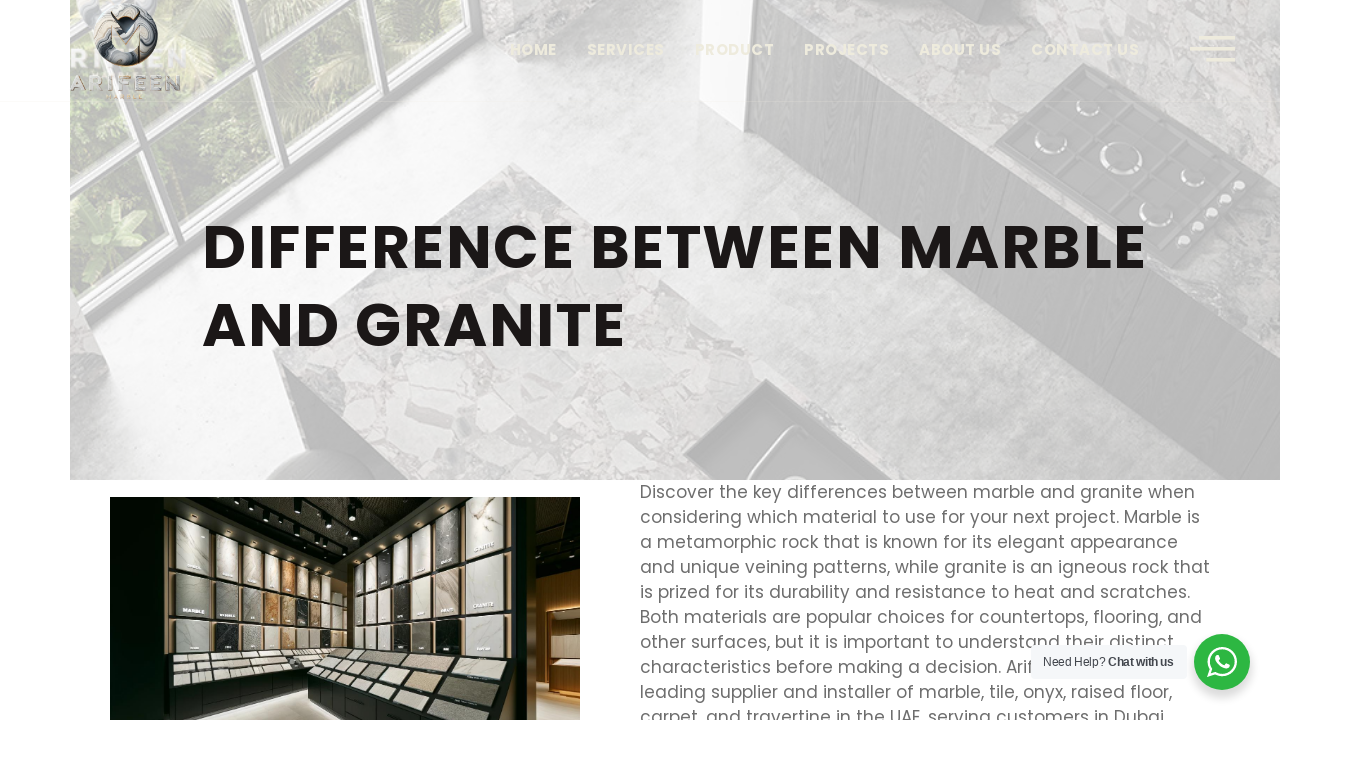

--- FILE ---
content_type: text/css
request_url: https://arifeenmarble.com/wp-content/uploads/elementor/css/post-8.css?ver=1769404726
body_size: 377
content:
.elementor-kit-8{--e-global-color-primary:#1B1717;--e-global-color-secondary:#CE1212;--e-global-color-text:#6E6E6E;--e-global-color-accent:#810000;--e-global-color-928c2a1:#EEEBDD;--e-global-typography-primary-font-family:"Roboto";--e-global-typography-primary-font-weight:600;--e-global-typography-secondary-font-family:"Roboto Slab";--e-global-typography-secondary-font-weight:400;--e-global-typography-text-font-family:"Roboto";--e-global-typography-text-font-weight:400;--e-global-typography-accent-font-family:"Roboto";--e-global-typography-accent-font-weight:500;--e-global-typography-1c46c4a-font-family:"Poppins";--e-global-typography-1c46c4a-font-size:17px;--e-global-typography-1c46c4a-font-weight:500;--e-global-typography-1c46c4a-text-transform:uppercase;--e-global-typography-1c46c4a-line-height:1.3em;--e-global-typography-1c46c4a-letter-spacing:1.5px;color:#6E6E6E;font-family:"Poppins", Sans-serif;font-size:17px;line-height:1.5em;}.elementor-kit-8 button,.elementor-kit-8 input[type="button"],.elementor-kit-8 input[type="submit"],.elementor-kit-8 .elementor-button{background-color:#CE1212;font-size:15px;text-transform:uppercase;letter-spacing:1px;color:#EEEBDD;border-radius:0px 0px 0px 0px;padding:15px 30px 15px 30px;}.elementor-kit-8 button:hover,.elementor-kit-8 button:focus,.elementor-kit-8 input[type="button"]:hover,.elementor-kit-8 input[type="button"]:focus,.elementor-kit-8 input[type="submit"]:hover,.elementor-kit-8 input[type="submit"]:focus,.elementor-kit-8 .elementor-button:hover,.elementor-kit-8 .elementor-button:focus{background-color:#1B1717;color:#EEEBDD;}.elementor-kit-8 e-page-transition{background-color:#FFBC7D;}.elementor-kit-8 a{color:#CE1212;font-family:"Poppins", Sans-serif;font-size:17px;line-height:1.5em;}.elementor-kit-8 h1{color:#1B1717;font-family:"Poppins", Sans-serif;font-size:60px;font-weight:bold;text-transform:uppercase;line-height:1.3em;letter-spacing:1.5px;}.elementor-kit-8 h2{color:#1B1717;font-family:"Poppins", Sans-serif;font-size:45px;font-weight:bold;text-transform:uppercase;line-height:1.3em;letter-spacing:1.5px;}.elementor-kit-8 h3{color:#1B1717;font-family:"Poppins", Sans-serif;font-size:35px;font-weight:bold;text-transform:uppercase;line-height:1.3em;letter-spacing:1.5px;}.elementor-kit-8 h4{color:#1B1717;font-family:"Poppins", Sans-serif;font-size:25px;font-weight:bold;text-transform:uppercase;line-height:1.3em;letter-spacing:1.5px;}.elementor-kit-8 h5{color:#1B1717;font-size:20px;font-weight:bold;text-transform:uppercase;line-height:1.3em;letter-spacing:1.5px;}.elementor-kit-8 h6{color:#1B1717;font-family:"Poppins", Sans-serif;font-size:17px;font-weight:bold;text-transform:uppercase;line-height:1.3em;letter-spacing:1.5px;}.elementor-section.elementor-section-boxed > .elementor-container{max-width:1140px;}.e-con{--container-max-width:1140px;}.elementor-widget:not(:last-child){margin-block-end:20px;}.elementor-element{--widgets-spacing:20px 20px;--widgets-spacing-row:20px;--widgets-spacing-column:20px;}{}h1.entry-title{display:var(--page-title-display);}.site-header .site-branding{flex-direction:column;align-items:stretch;}.site-header{padding-inline-end:0px;padding-inline-start:0px;}.site-footer .site-branding{flex-direction:column;align-items:stretch;}@media(max-width:1024px){.elementor-kit-8{--e-global-typography-1c46c4a-font-size:17px;font-size:15px;}.elementor-kit-8 a{font-size:15px;}.elementor-kit-8 h1{font-size:50px;}.elementor-kit-8 h2{font-size:35px;}.elementor-kit-8 h3{font-size:30px;}.elementor-kit-8 h4{font-size:23px;}.elementor-kit-8 h5{font-size:17px;}.elementor-kit-8 h6{font-size:15px;}.elementor-section.elementor-section-boxed > .elementor-container{max-width:1024px;}.e-con{--container-max-width:1024px;}}@media(max-width:767px){.elementor-kit-8{--e-global-typography-1c46c4a-font-size:17px;}.elementor-kit-8 h1{font-size:35px;}.elementor-kit-8 h2{font-size:25px;}.elementor-kit-8 h3{font-size:23px;}.elementor-kit-8 h4{font-size:20px;}.elementor-kit-8 h5{font-size:17px;}.elementor-kit-8 h6{font-size:15px;}.elementor-section.elementor-section-boxed > .elementor-container{max-width:767px;}.e-con{--container-max-width:767px;}}

--- FILE ---
content_type: text/css
request_url: https://arifeenmarble.com/wp-content/uploads/elementor/css/post-37.css?ver=1769404726
body_size: 861
content:
.elementor-37 .elementor-element.elementor-element-26fc62df > .elementor-background-overlay{background-color:var( --e-global-color-primary );opacity:0.76;}.she-header-transparent-yes{position:absolute;}.elementor-37 .elementor-element.elementor-element-26fc62df > .elementor-container{max-width:1250px;}.elementor-37 .elementor-element.elementor-element-26fc62df{border-style:solid;border-width:0px 0px 1px 0px;border-color:#EEEBDD30;margin-top:0px;margin-bottom:-100px;z-index:999;}.elementor-bc-flex-widget .elementor-37 .elementor-element.elementor-element-3d7ad383.elementor-column .elementor-widget-wrap{align-items:center;}.elementor-37 .elementor-element.elementor-element-3d7ad383.elementor-column.elementor-element[data-element_type="column"] > .elementor-widget-wrap.elementor-element-populated{align-content:center;align-items:center;}.elementor-37 .elementor-element.elementor-element-1dc35a64{text-align:center;}.elementor-37 .elementor-element.elementor-element-1dc35a64 img{width:50%;max-width:100%;}.elementor-bc-flex-widget .elementor-37 .elementor-element.elementor-element-1cdde07d.elementor-column .elementor-widget-wrap{align-items:center;}.elementor-37 .elementor-element.elementor-element-1cdde07d.elementor-column.elementor-element[data-element_type="column"] > .elementor-widget-wrap.elementor-element-populated{align-content:center;align-items:center;}.elementor-37 .elementor-element.elementor-element-55c47f67 .elementskit-navbar-nav > li > a:hover, .elementor-37 .elementor-element.elementor-element-55c47f67 .elementskit-navbar-nav > li > a:focus, .elementor-37 .elementor-element.elementor-element-55c47f67 .elementskit-navbar-nav > li > a:active, .elementor-37 .elementor-element.elementor-element-55c47f67 .elementskit-navbar-nav > li:hover > a{background-color:#CE1212;}.elementor-37 .elementor-element.elementor-element-55c47f67 .elementskit-navbar-nav > li.current-menu-item > a,.elementor-37 .elementor-element.elementor-element-55c47f67 .elementskit-navbar-nav > li.current-menu-ancestor > a{background-color:#CE1212;}.elementor-37 .elementor-element.elementor-element-55c47f67 .elementskit-navbar-nav .elementskit-submenu-panel > li > a{background-color:#1B1717;font-weight:700;text-transform:uppercase;letter-spacing:0.5px;padding:15px 15px 15px 15px;color:#FFFFFF;}
					.elementor-37 .elementor-element.elementor-element-55c47f67 .elementskit-navbar-nav .elementskit-submenu-panel > li > a:hover,
					.elementor-37 .elementor-element.elementor-element-55c47f67 .elementskit-navbar-nav .elementskit-submenu-panel > li > a:focus,
					.elementor-37 .elementor-element.elementor-element-55c47f67 .elementskit-navbar-nav .elementskit-submenu-panel > li > a:active,
					.elementor-37 .elementor-element.elementor-element-55c47f67 .elementskit-navbar-nav .elementskit-submenu-panel > li:hover > a{background-color:#CE1212;}.elementor-37 .elementor-element.elementor-element-55c47f67 .elementskit-navbar-nav .elementskit-submenu-panel > li.current-menu-item > a{background-color:#CE1212;color:#FFFFFF !important;}.elementor-37 .elementor-element.elementor-element-55c47f67 .elementskit-menu-hamburger{background-color:#CE1212;float:right;border-style:solid;}.elementor-37 .elementor-element.elementor-element-55c47f67 .elementskit-menu-hamburger:hover{background-color:#CE1212;}.elementor-37 .elementor-element.elementor-element-55c47f67 .elementskit-menu-close{background-color:#CE1212;border-style:solid;color:#FFFFFF;}.elementor-37 .elementor-element.elementor-element-55c47f67 .elementskit-menu-close:hover{background-color:#CE1212;border-style:solid;color:#FFFFFF;}.elementor-37 .elementor-element.elementor-element-55c47f67 .elementskit-menu-container{height:85px;border-radius:0px 0px 0px 0px;}.elementor-37 .elementor-element.elementor-element-55c47f67 .elementskit-navbar-nav > li > a{font-weight:700;text-transform:uppercase;letter-spacing:0.5px;color:#EEEBDD;padding:0px 15px 0px 15px;}.elementor-37 .elementor-element.elementor-element-55c47f67 .elementskit-navbar-nav > li > a:hover{color:#FFFFFF;}.elementor-37 .elementor-element.elementor-element-55c47f67 .elementskit-navbar-nav > li > a:focus{color:#FFFFFF;}.elementor-37 .elementor-element.elementor-element-55c47f67 .elementskit-navbar-nav > li > a:active{color:#FFFFFF;}.elementor-37 .elementor-element.elementor-element-55c47f67 .elementskit-navbar-nav > li:hover > a{color:#FFFFFF;}.elementor-37 .elementor-element.elementor-element-55c47f67 .elementskit-navbar-nav > li:hover > a .elementskit-submenu-indicator{color:#FFFFFF;}.elementor-37 .elementor-element.elementor-element-55c47f67 .elementskit-navbar-nav > li > a:hover .elementskit-submenu-indicator{color:#FFFFFF;}.elementor-37 .elementor-element.elementor-element-55c47f67 .elementskit-navbar-nav > li > a:focus .elementskit-submenu-indicator{color:#FFFFFF;}.elementor-37 .elementor-element.elementor-element-55c47f67 .elementskit-navbar-nav > li > a:active .elementskit-submenu-indicator{color:#FFFFFF;}.elementor-37 .elementor-element.elementor-element-55c47f67 .elementskit-navbar-nav > li.current-menu-item > a{color:#FFFFFF;}.elementor-37 .elementor-element.elementor-element-55c47f67 .elementskit-navbar-nav > li.current-menu-ancestor > a{color:#FFFFFF;}.elementor-37 .elementor-element.elementor-element-55c47f67 .elementskit-navbar-nav > li.current-menu-ancestor > a .elementskit-submenu-indicator{color:#FFFFFF;}.elementor-37 .elementor-element.elementor-element-55c47f67 .elementskit-navbar-nav > li > a .elementskit-submenu-indicator{color:#EEEBDD;fill:#EEEBDD;}.elementor-37 .elementor-element.elementor-element-55c47f67 .elementskit-navbar-nav > li > a .ekit-submenu-indicator-icon{color:#EEEBDD;fill:#EEEBDD;}.elementor-37 .elementor-element.elementor-element-55c47f67 .elementskit-navbar-nav .elementskit-submenu-panel > li > a:hover{color:#FFFFFF;}.elementor-37 .elementor-element.elementor-element-55c47f67 .elementskit-navbar-nav .elementskit-submenu-panel > li > a:focus{color:#FFFFFF;}.elementor-37 .elementor-element.elementor-element-55c47f67 .elementskit-navbar-nav .elementskit-submenu-panel > li > a:active{color:#FFFFFF;}.elementor-37 .elementor-element.elementor-element-55c47f67 .elementskit-navbar-nav .elementskit-submenu-panel > li:hover > a{color:#FFFFFF;}.elementor-37 .elementor-element.elementor-element-55c47f67 .elementskit-submenu-panel{padding:0px 0px 0px 0px;}.elementor-37 .elementor-element.elementor-element-55c47f67 .elementskit-navbar-nav .elementskit-submenu-panel{border-style:solid;border-width:0px 0px 0px 0px;border-radius:0px 0px 0px 0px;min-width:220px;}.elementor-37 .elementor-element.elementor-element-55c47f67 .elementskit-menu-hamburger .elementskit-menu-hamburger-icon{background-color:#EEEBDD;}.elementor-37 .elementor-element.elementor-element-55c47f67 .elementskit-menu-hamburger > .ekit-menu-icon{color:#EEEBDD;}.elementor-37 .elementor-element.elementor-element-55c47f67 .elementskit-menu-hamburger:hover .elementskit-menu-hamburger-icon{background-color:#FFFFFF;}.elementor-37 .elementor-element.elementor-element-55c47f67 .elementskit-menu-hamburger:hover > .ekit-menu-icon{color:#FFFFFF;}.elementor-bc-flex-widget .elementor-37 .elementor-element.elementor-element-1d9ed747.elementor-column .elementor-widget-wrap{align-items:center;}.elementor-37 .elementor-element.elementor-element-1d9ed747.elementor-column.elementor-element[data-element_type="column"] > .elementor-widget-wrap.elementor-element-populated{align-content:center;align-items:center;}.elementor-37 .elementor-element.elementor-element-56e1aaf6 > .elementor-widget-container{margin:0px 0px 0px 0px;}.elementor-37 .elementor-element.elementor-element-56e1aaf6 .ekit-sidebar-group{--transition-duration:0.5s;}.elementor-37 .elementor-element.elementor-element-56e1aaf6 .ekit_navSidebar-button{color:#EEEBDD;}.elementor-37 .elementor-element.elementor-element-56e1aaf6 .ekit_navSidebar-button svg path{stroke:#EEEBDD;fill:#EEEBDD;}.elementor-37 .elementor-element.elementor-element-56e1aaf6 .ekit_navSidebar-button i{font-size:45px;}.elementor-37 .elementor-element.elementor-element-56e1aaf6 .ekit_navSidebar-button svg{max-width:45px;}.elementor-37 .elementor-element.elementor-element-56e1aaf6 .ekit-offcanvas-toggle-wraper{text-align:right;}.elementor-37 .elementor-element.elementor-element-56e1aaf6 .ekit_navSidebar-button, .elementor-37 .elementor-element.elementor-element-56e1aaf6 .ekit_social_media ul > li:last-child{padding:4px 7px 5px 7px;}.elementor-37 .elementor-element.elementor-element-56e1aaf6 .ekit_close-side-widget{color:#333;border-radius:50% 50% 50% 50%;padding:4px 7px 5px 7px;}.elementor-37 .elementor-element.elementor-element-56e1aaf6 .ekit_close-side-widget svg path{stroke:#333;fill:#333;}.elementor-37 .elementor-element.elementor-element-56e1aaf6 .ekit_close-side-widget i{font-size:20px;}.elementor-37 .elementor-element.elementor-element-56e1aaf6 .ekit_close-side-widget svg{max-width:20px;}@media(max-width:1024px){.elementor-37 .elementor-element.elementor-element-26fc62df{padding:15px 15px 15px 15px;}.elementor-37 .elementor-element.elementor-element-1dc35a64 img{width:49%;max-width:100%;}.elementor-37 .elementor-element.elementor-element-55c47f67 .elementskit-menu-container{background-color:#1B1717D9;max-width:350px;border-radius:0px 0px 0px 0px;}.elementor-37 .elementor-element.elementor-element-55c47f67 .elementskit-nav-identity-panel{padding:10px 0px 10px 0px;}.elementor-37 .elementor-element.elementor-element-55c47f67 .elementskit-navbar-nav > li > a{color:#FFFFFF;padding:10px 15px 10px 15px;}.elementor-37 .elementor-element.elementor-element-55c47f67 .elementskit-navbar-nav .elementskit-submenu-panel > li > a{padding:15px 15px 15px 15px;}.elementor-37 .elementor-element.elementor-element-55c47f67 .elementskit-navbar-nav .elementskit-submenu-panel{border-radius:0px 0px 0px 0px;}.elementor-37 .elementor-element.elementor-element-55c47f67 .elementskit-menu-hamburger{padding:10px 10px 10px 10px;width:45px;border-radius:3px;border-width:0px 0px 0px 0px;}.elementor-37 .elementor-element.elementor-element-55c47f67 .elementskit-menu-close{padding:8px 8px 8px 8px;margin:12px 12px 12px 12px;width:45px;border-radius:3px;border-width:0px 0px 0px 0px;}.elementor-37 .elementor-element.elementor-element-55c47f67 .elementskit-menu-close:hover{border-width:0px 0px 0px 0px;}.elementor-37 .elementor-element.elementor-element-55c47f67 .elementskit-nav-logo > img{max-width:160px;max-height:60px;}.elementor-37 .elementor-element.elementor-element-55c47f67 .elementskit-nav-logo{margin:5px 0px 5px 0px;padding:5px 5px 5px 5px;}.elementor-37 .elementor-element.elementor-element-56e1aaf6 .ekit_navSidebar-button i{font-size:40px;}.elementor-37 .elementor-element.elementor-element-56e1aaf6 .ekit_navSidebar-button svg{max-width:40px;}}@media(max-width:767px){.elementor-37 .elementor-element.elementor-element-26fc62df{padding:10px 10px 10px 10px;}.elementor-37 .elementor-element.elementor-element-3d7ad383{width:53%;}.elementor-37 .elementor-element.elementor-element-1dc35a64 img{width:100%;max-width:100%;}.elementor-37 .elementor-element.elementor-element-1cdde07d{width:25%;}.elementor-37 .elementor-element.elementor-element-55c47f67 .elementskit-nav-logo > img{max-width:120px;max-height:50px;}.elementor-37 .elementor-element.elementor-element-1d9ed747{width:22%;}.elementor-37 .elementor-element.elementor-element-56e1aaf6 .ekit_navSidebar-button i{font-size:35px;}.elementor-37 .elementor-element.elementor-element-56e1aaf6 .ekit_navSidebar-button svg{max-width:35px;}}@media(min-width:768px){.elementor-37 .elementor-element.elementor-element-3d7ad383{width:20%;}.elementor-37 .elementor-element.elementor-element-1cdde07d{width:72.332%;}.elementor-37 .elementor-element.elementor-element-1d9ed747{width:7%;}}@media(max-width:1024px) and (min-width:768px){.elementor-37 .elementor-element.elementor-element-3d7ad383{width:60%;}.elementor-37 .elementor-element.elementor-element-1cdde07d{width:30%;}.elementor-37 .elementor-element.elementor-element-1d9ed747{width:10%;}}

--- FILE ---
content_type: text/css
request_url: https://arifeenmarble.com/wp-content/uploads/elementor/css/post-50.css?ver=1769404726
body_size: 342
content:
.elementor-50 .elementor-element.elementor-element-162b8ce3:not(.elementor-motion-effects-element-type-background), .elementor-50 .elementor-element.elementor-element-162b8ce3 > .elementor-motion-effects-container > .elementor-motion-effects-layer{background-color:#1B1717;}.elementor-50 .elementor-element.elementor-element-162b8ce3 > .elementor-container{max-width:1250px;}.elementor-50 .elementor-element.elementor-element-162b8ce3{transition:background 0.3s, border 0.3s, border-radius 0.3s, box-shadow 0.3s;margin-top:10px;margin-bottom:0px;padding:100px 0px 100px 0px;}.elementor-50 .elementor-element.elementor-element-162b8ce3 > .elementor-background-overlay{transition:background 0.3s, border-radius 0.3s, opacity 0.3s;}.elementor-50 .elementor-element.elementor-element-18859c9d > .elementor-element-populated{padding:0px 50px 0px 0px;}.elementor-50 .elementor-element.elementor-element-7f6b410a{text-align:start;}.elementor-50 .elementor-element.elementor-element-7f6b410a img{width:75%;max-width:100%;}.elementor-50 .elementor-element.elementor-element-2f4b7dda{color:#EEEBDD;}.elementor-50 .elementor-element.elementor-element-2c5346f5 > .elementor-element-populated{padding:0px 50px 0px 0px;}.elementor-50 .elementor-element.elementor-element-24748fd8 .elementor-heading-title{color:#EEEBDD;}.elementor-50 .elementor-element.elementor-element-37bed6d .elementor-icon-list-items:not(.elementor-inline-items) .elementor-icon-list-item:not(:last-child){padding-block-end:calc(15px/2);}.elementor-50 .elementor-element.elementor-element-37bed6d .elementor-icon-list-items:not(.elementor-inline-items) .elementor-icon-list-item:not(:first-child){margin-block-start:calc(15px/2);}.elementor-50 .elementor-element.elementor-element-37bed6d .elementor-icon-list-items.elementor-inline-items .elementor-icon-list-item{margin-inline:calc(15px/2);}.elementor-50 .elementor-element.elementor-element-37bed6d .elementor-icon-list-items.elementor-inline-items{margin-inline:calc(-15px/2);}.elementor-50 .elementor-element.elementor-element-37bed6d .elementor-icon-list-items.elementor-inline-items .elementor-icon-list-item:after{inset-inline-end:calc(-15px/2);}.elementor-50 .elementor-element.elementor-element-37bed6d .elementor-icon-list-icon i{color:#CE1212;transition:color 0.3s;}.elementor-50 .elementor-element.elementor-element-37bed6d .elementor-icon-list-icon svg{fill:#CE1212;transition:fill 0.3s;}.elementor-50 .elementor-element.elementor-element-37bed6d{--e-icon-list-icon-size:20px;--icon-vertical-offset:0px;}.elementor-50 .elementor-element.elementor-element-37bed6d .elementor-icon-list-icon{padding-inline-end:10px;}.elementor-50 .elementor-element.elementor-element-37bed6d .elementor-icon-list-text{color:#EEEBDD;transition:color 0.3s;}.elementor-50 .elementor-element.elementor-element-37bed6d .elementor-icon-list-item:hover .elementor-icon-list-text{color:#CE1212;}.elementor-50 .elementor-element.elementor-element-2a5c521d > .elementor-element-populated{padding:0px 50px 0px 0px;}.elementor-50 .elementor-element.elementor-element-162ff8d0 .elementor-heading-title{color:#EEEBDD;}.elementor-50 .elementor-element.elementor-element-788ae7d9 .elementor-icon-list-items:not(.elementor-inline-items) .elementor-icon-list-item:not(:last-child){padding-block-end:calc(15px/2);}.elementor-50 .elementor-element.elementor-element-788ae7d9 .elementor-icon-list-items:not(.elementor-inline-items) .elementor-icon-list-item:not(:first-child){margin-block-start:calc(15px/2);}.elementor-50 .elementor-element.elementor-element-788ae7d9 .elementor-icon-list-items.elementor-inline-items .elementor-icon-list-item{margin-inline:calc(15px/2);}.elementor-50 .elementor-element.elementor-element-788ae7d9 .elementor-icon-list-items.elementor-inline-items{margin-inline:calc(-15px/2);}.elementor-50 .elementor-element.elementor-element-788ae7d9 .elementor-icon-list-items.elementor-inline-items .elementor-icon-list-item:after{inset-inline-end:calc(-15px/2);}.elementor-50 .elementor-element.elementor-element-788ae7d9 .elementor-icon-list-icon i{color:#CE1212;transition:color 0.3s;}.elementor-50 .elementor-element.elementor-element-788ae7d9 .elementor-icon-list-icon svg{fill:#CE1212;transition:fill 0.3s;}.elementor-50 .elementor-element.elementor-element-788ae7d9{--e-icon-list-icon-size:20px;--icon-vertical-offset:0px;}.elementor-50 .elementor-element.elementor-element-788ae7d9 .elementor-icon-list-icon{padding-inline-end:10px;}.elementor-50 .elementor-element.elementor-element-788ae7d9 .elementor-icon-list-text{color:#EEEBDD;transition:color 0.3s;}.elementor-50 .elementor-element.elementor-element-313f9871{--grid-template-columns:repeat(0, auto);--icon-size:20px;--grid-column-gap:10px;--grid-row-gap:0px;}.elementor-50 .elementor-element.elementor-element-313f9871 .elementor-widget-container{text-align:left;}@media(max-width:1024px){.elementor-50 .elementor-element.elementor-element-162b8ce3{margin-top:-50px;margin-bottom:0px;padding:100px 15px 50px 15px;}.elementor-50 .elementor-element.elementor-element-18859c9d > .elementor-element-populated{padding:0px 0px 0px 0px;}.elementor-50 .elementor-element.elementor-element-7f6b410a img{width:35%;max-width:100%;}.elementor-50 .elementor-element.elementor-element-2c5346f5 > .elementor-element-populated{padding:25px 0px 0px 0px;}.elementor-50 .elementor-element.elementor-element-2a5c521d > .elementor-element-populated{padding:25px 0px 0px 0px;}}@media(max-width:767px){.elementor-50 .elementor-element.elementor-element-7f6b410a img{width:75%;max-width:100%;}}@media(max-width:1024px) and (min-width:768px){.elementor-50 .elementor-element.elementor-element-18859c9d{width:100%;}.elementor-50 .elementor-element.elementor-element-2c5346f5{width:100%;}.elementor-50 .elementor-element.elementor-element-2a5c521d{width:100%;}}